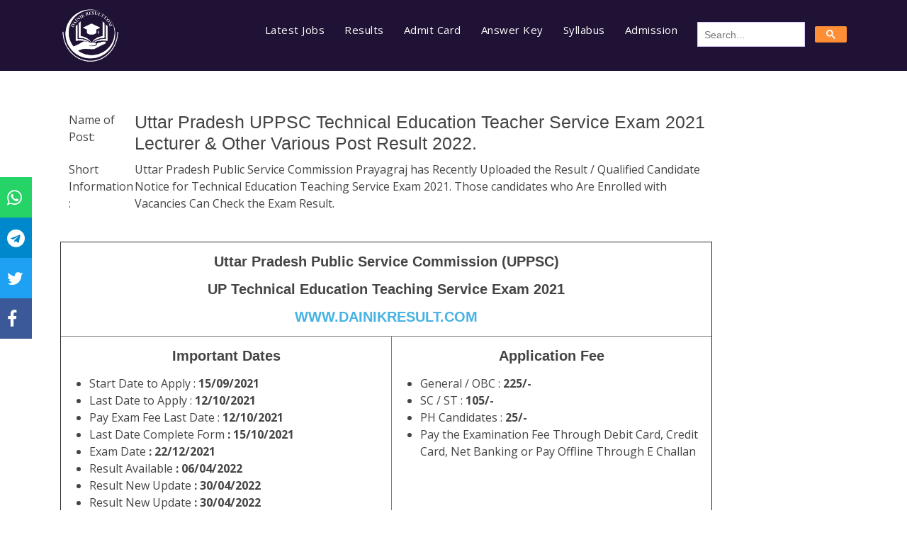

--- FILE ---
content_type: text/html; charset=UTF-8
request_url: https://dainikresult.com/Post/uppsc-technical-education-teaching-service-result-2022
body_size: 5267
content:
<!DOCTYPE html>
<html lang="en">

<head>
    <meta charset="utf-8">
    <meta content="width=device-width, initial-scale=1.0" name="viewport">

    <title>UPPSC Technical Education Services 2021 Result - Dainik Result</title>
    <meta content="Click to Result New Exam Date for Uttar Pradesh UP Technical Education Teaching Service Exam 2021 Online Form, Check Eligibility, Download Notification, Age Limit, Syllabus, UPPSC Online." name="description">
    <meta content="free job alerts, sari examination, latest govt jobs, vacancy job alert, all sarkari result, bihar govt job, central govt jobs, govt job 2022, new govt jobs, sarkari job bihar, govt job in mp, job, government job, patna job, up job, ssc, bank job, jaipur job, job listings, careers, retail jobs, job board, job search site, answer key, admit card, part time, uppsc, upsc, dainikresult, dainikresult.com" name="keywords">
    <meta property="og:image" content="https://dainikresult.com/assets/img/main_logo.jpeg" />
    
   
    
  
    
    <!-- Favicons -->
    <link href="https://dainikresult.com/assets/img/favicon.png" rel="icon">
    <link href="https://dainikresult.com/assets/img/favicon.png" rel="apple-touch-icon">

    <!-- Google Fonts -->
    <link href="https://fonts.googleapis.com/css?family=Open+Sans:300,300i,400,400i,600,600i,700,700i|Jost:300,300i,400,400i,500,500i,600,600i,700,700i|Poppins:300,300i,400,400i,500,500i,600,600i,700,700i" rel="stylesheet">

    <!-- Vendor CSS Files -->
    <link href="https://dainikresult.com/assets/vendor/bootstrap/css/bootstrap.min.css" rel="stylesheet">
    <link href="https://dainikresult.com/assets/icofont/icofont.min.css" rel="stylesheet">



    <!-- Template Main CSS File -->
    <link href="https://dainikresult.com/assets/css/style.css" rel="stylesheet">

    <script src="https://ajax.googleapis.com/ajax/libs/jquery/3.5.1/jquery.min.js"></script>
    <link rel='stylesheet' href='https://unpkg.com/font-awesome@4.7.0/css/font-awesome.min.css'>

    <!--<script async src="https://pagead2.googlesyndication.com/pagead/js/adsbygoogle.js?client=ca-pub-6412597030176033"-->
    <!-- crossorigin="anonymous"></script>-->
    
    <!--schema.org-->
   
        
        
                    
       
</head>

<body>


<!-- Header Section -->


<!--Google analytic code-->
     <!-- Global site tag (gtag.js) - Google Analytics -->
    <script async src="https://www.googletagmanager.com/gtag/js?id=UA-141753559-1"></script>
    <script>
      window.dataLayer = window.dataLayer || [];
      function gtag(){dataLayer.push(arguments);}
      gtag('js', new Date());
    
      gtag('config', 'UA-141753559-1');
    </script>



<header id="header" class="fixed-top ">
    <div class="container d-flex align-items-center">

        <div class="logo mr-auto">
            <a href="https://dainikresult.com">
                <img src="https://dainikresult.com/assets/img/logo White.png" id="official_logo" alt="Dainik Result Logo" aria-label="Dainik Result Logo">
            </a>
        </div>
        <!-- Uncomment below if you prefer to use an image logo -->
        <!-- <a href="index.html" class="logo mr-auto"><img src="assets/img/logo.png" alt="" class="img-fluid"></a>-->

        <nav class="nav-menu d-none d-lg-block" itemscope itemtype="https://schema.org/SiteNavigationElement">
            <ul>
                <li itemprop="url"><a href="https://dainikresult.com/Latest-Jobs" class="menu_item " >Latest Jobs</a></li>
                <li itemprop="url"><a href="https://dainikresult.com/Results" class="menu_item ">Results </a></li>
                <li itemprop="url"><a href="https://dainikresult.com/Admit-Cards" class="menu_item ">Admit Card</a></li>
                <li itemprop="url"><a href="https://dainikresult.com/Answer-Keys" class="menu_item ">Answer Key</a></li>
                <li itemprop="url"><a href="https://dainikresult.com/Syllabus" class="menu_item ">Syllabus</a></li>
                <li itemprop="url"><a href="https://dainikresult.com/Admission" class="menu_item ">Admission</a></li>
                

                <li itemprop="potentialAction" itemscope itemtype="https://schema.org/SearchAction">
                  <script async src="https://cse.google.com/cse.js?cx=11f7869475d9c456f"></script>
                  <div class="gcse-search" itemprop="query-input"></div>
                </li>

            </ul>
        </nav><!-- .nav-menu -->

        

    </div>
</header><!-- End Header -->

<style>
    .gsc-control-cse.gsc-control-cse-en{
        padding:0px;
        margin:0px;
        background:none;
        border:none;
    }
    input#gsc-i-id1{
        background:none !important;
    }
    table#gs_id50{
        min-width:150px
    }
    button.gsc-search-button.gsc-search-button-v2{
        scale: 1.5;
        background: var(--orange);
        width: 45px;
        padding: 5px !important;
        border: none;
    }
</style>
<script>
    $(document).ready(function() {
      setTimeout(function() {
        var searchBox = document.getElementById('gsc-i-id1');
        searchBox.placeholder = 'Search...';
      }, 1000);
    });

</script>
<!-- End Header -->

<style>
    .table-responsive{
        overflow-x: unset !important;
    }
</style>

<section class="top_jobs">
    <div class="container">
        <div class="row">
            
            <div class="col-lg-10 post-data">
                <div class="table-responsive">
                    <ins class="adsbygoogle"
                         style="display:block"
                         data-ad-client="ca-pub-6412597030176033"
                         data-ad-slot="2366869737"
                         data-ad-format="auto"
                         data-full-width-responsive="true"></ins>
                    <script>
                         (adsbygoogle = window.adsbygoogle || []).push({});
                    </script>
                    
                    <table align="center" style="width:100%">
	<tbody>
		<tr>
			<td>
			<div style="float:left">
			<table align="center" style="margin-left:10px">
				<tbody>
					<tr>
						<td style="vertical-align:top">Name of Post:</td>
						<td style="vertical-align:top">
						<h1>Uttar Pradesh UPPSC Technical Education Teacher Service Exam 2021 Lecturer &amp; Other Various Post Result 2022.</h1>
						</td>
					</tr>
					<tr>
						<td style="vertical-align:top">Short Information :</td>
						<td style="vertical-align:top">Uttar Pradesh Public Service Commission Prayagraj has Recently Uploaded the Result / Qualified Candidate Notice for Technical Education Teaching Service Exam 2021. Those candidates who Are Enrolled with Vacancies Can Check the Exam Result.</td>
					</tr>
				</tbody>
			</table>
			</div>
			</td>
		</tr>
	</tbody>
</table>

<p>&nbsp;</p>

<div id="container-5c221976f0c44e61614d4f650bd6d849">
<table border="1" cellpadding="0" cellspacing="0" style="width:100%">
	<tbody>
		<tr>
			<td colspan="18" style="vertical-align:top">
			<h2 style="text-align:center"><strong>Uttar Pradesh Public Service Commission (UPPSC)</strong></h2>

			<h2 style="text-align:center"><strong>UP Technical Education Teaching Service Exam 2021</strong></h2>

			<h2 style="text-align:center"><strong><a href="https://www.jobkhozo.com/" target="_blank" title="jobkhozo Official Website">WWW.DAINIKRESULT.COM</a></strong></h2>
			</td>
		</tr>
		<tr>
			<td colspan="7" style="vertical-align:top">
			<h2 style="text-align:center"><strong>Important Dates</strong></h2>

			<ul>
				<li>Start Date to Apply&nbsp;:&nbsp;<strong>15/09/2021</strong></li>
				<li>Last Date to&nbsp;Apply&nbsp;:&nbsp;<strong>12/10/2021</strong></li>
				<li>Pay Exam Fee Last Date :&nbsp;<strong>12/10/2021</strong></li>
				<li>Last Date Complete Form&nbsp;<strong>: 15/10/2021</strong></li>
				<li>Exam Date&nbsp;<strong>: 22/12/2021</strong></li>
				<li>Result Available&nbsp;<strong>: 06/04/2022</strong></li>
				<li>Result New Update&nbsp;<strong>: 30/04/2022</strong></li>
				<li>Result New Update&nbsp;<strong>: 30/04/2022</strong></li>
				<li>Lecturer Civil Result Available&nbsp;<strong>: 05/05/2022</strong></li>
				<li>Lecturer Mechanical Result Available&nbsp;<strong>: 27/05/2022</strong></li>
				<li>Chemcial, Dairy, Auto &amp; Librarian Exam Date&nbsp;<strong>: 13/08/2023</strong></li>
				<li>Admit Card Available<strong>: 28/07/2023</strong></li>
				<li>Result New Update&nbsp;<strong>: 15/09/2023</strong></li>
			</ul>
			</td>
			<td colspan="11" style="vertical-align:top">
			<h2 style="text-align:center"><strong>Application Fee</strong></h2>

			<ul>
				<li>General / OBC : <strong>225/-</strong></li>
				<li>SC / ST : <strong>105/-</strong></li>
				<li>PH Candidates : <strong>25/-</strong></li>
				<li>Pay the Examination Fee Through Debit Card, Credit Card, Net Banking or Pay Offline Through E Challan<strong> </strong></li>
			</ul>
			</td>
		</tr>
		<tr>
			<td colspan="18" style="vertical-align:top">
			<h2 style="text-align:center"><strong>Age Limit as on 01/07/2021</strong></h2>

			<ul>
				<li>For Principal Post : <strong>35-50 Years.</strong></li>
				<li>Other Post : <strong>21-40 Years.</strong></li>
				<li>Age Relaxation Extra as per UPPSC Recruitment Rules.</li>
			</ul>
			</td>
		</tr>
		<tr>
			<td colspan="18" style="vertical-align:top">
			<h2 style="text-align:center"><strong>Vacancy Details Total : 1370 Post</strong></h2>
			</td>
		</tr>
		<tr>
			<td style="vertical-align:top">
			<p style="text-align:center"><strong>Department Name</strong></p>
			</td>
			<td colspan="4" style="vertical-align:top">
			<p style="text-align:center"><strong>Post Name</strong></p>
			</td>
			<td colspan="6" style="vertical-align:top">
			<p style="text-align:center"><strong>Total Post</strong></p>
			</td>
			<td colspan="7" style="vertical-align:top">
			<p style="text-align:center"><strong>Eligibility</strong></p>
			</td>
		</tr>
		<tr>
			<td rowspan="5" style="vertical-align:top">
			<p style="text-align:center">Technical Education Department Uttar Pradesh</p>
			</td>
			<td colspan="4" style="vertical-align:top">
			<p style="text-align:center">Principal</p>
			</td>
			<td colspan="6" style="vertical-align:top">
			<p style="text-align:center">13</p>
			</td>
			<td colspan="7" style="vertical-align:top">
			<ul>
				<li>Ph.D. and First Class at either Bachelors or Masters level with 16 Year Experience.</li>
				<li>More Details Read the Notification.</li>
			</ul>
			</td>
		</tr>
		<tr>
			<td colspan="4" style="vertical-align:top">
			<p style="text-align:center">Lecturer Engineering Subject</p>
			</td>
			<td colspan="6" style="vertical-align:top">
			<p style="text-align:center">1039</p>
			</td>
			<td colspan="7" style="vertical-align:top">
			<ul>
				<li>BE / B.Tech Engineering Degree in Related Subject.</li>
			</ul>
			</td>
		</tr>
		<tr>
			<td colspan="4" style="vertical-align:top">
			<p style="text-align:center">Lecturer Non Engineering Subject</p>
			</td>
			<td colspan="6" style="vertical-align:top">
			<p style="text-align:center">215</p>
			</td>
			<td colspan="7" style="vertical-align:top">
			<ul>
				<li>Master Degree in Related Subject with UGC NET Exam Qualified.</li>
			</ul>
			</td>
		</tr>
		<tr>
			<td colspan="4" style="vertical-align:top">
			<p style="text-align:center">Workshop Superintendent</p>
			</td>
			<td colspan="6" style="vertical-align:top">
			<p style="text-align:center">16</p>
			</td>
			<td colspan="7" style="vertical-align:top">
			<ul>
				<li>Bachelor / Master Degree in Mechanical Engineering with First Division Marks.</li>
			</ul>
			</td>
		</tr>
		<tr>
			<td colspan="4" style="vertical-align:top">
			<p style="text-align:center">Librarian</p>
			</td>
			<td colspan="6" style="vertical-align:top">
			<p style="text-align:center">87</p>
			</td>
			<td colspan="7" style="vertical-align:top">
			<ul>
				<li>Masters Degree in Library Science with First Division Marks &amp; Qualified National Level Test Exam.</li>
				<li>More Details Read Notification.</li>
			</ul>
			</td>
		</tr>
		<tr>
			<td colspan="18" style="vertical-align:top">
			<h2 style="text-align:center"><strong>UPPSC Lecturer Non Engineering Subject Vacancy Details</strong></h2>
			</td>
		</tr>
		<tr>
			<td colspan="2" style="vertical-align:top">
			<p style="text-align:center"><strong>Post Name</strong></p>
			</td>
			<td colspan="2" style="vertical-align:top">
			<p style="text-align:center"><strong>General</strong></p>
			</td>
			<td colspan="6" style="vertical-align:top">
			<p style="text-align:center"><strong>EWS</strong></p>
			</td>
			<td colspan="2" style="vertical-align:top">
			<p style="text-align:center"><strong>OBC</strong></p>
			</td>
			<td colspan="2" style="vertical-align:top">
			<p style="text-align:center"><strong>SC</strong></p>
			</td>
			<td colspan="3" style="vertical-align:top">
			<p style="text-align:center"><strong>ST</strong></p>
			</td>
			<td style="vertical-align:top">
			<p style="text-align:center"><strong>Total</strong></p>
			</td>
		</tr>
		<tr>
			<td colspan="2" style="vertical-align:top">
			<p style="text-align:center">Lecturer Physics</p>
			</td>
			<td colspan="2" style="vertical-align:top">
			<p style="text-align:center">20</p>
			</td>
			<td colspan="6" style="vertical-align:top">
			<p style="text-align:center">08</p>
			</td>
			<td colspan="2" style="vertical-align:top">
			<p style="text-align:center">15</p>
			</td>
			<td colspan="2" style="vertical-align:top">
			<p style="text-align:center">12</p>
			</td>
			<td colspan="3" style="vertical-align:top">
			<p style="text-align:center">02</p>
			</td>
			<td style="vertical-align:top">
			<p style="text-align:center">57</p>
			</td>
		</tr>
		<tr>
			<td colspan="2" style="vertical-align:top">
			<p style="text-align:center">Lecturer Chemistry</p>
			</td>
			<td colspan="2" style="vertical-align:top">
			<p style="text-align:center">15</p>
			</td>
			<td colspan="6" style="vertical-align:top">
			<p style="text-align:center">08</p>
			</td>
			<td colspan="2" style="vertical-align:top">
			<p style="text-align:center">11</p>
			</td>
			<td colspan="2" style="vertical-align:top">
			<p style="text-align:center">12</p>
			</td>
			<td colspan="3" style="vertical-align:top">
			<p style="text-align:center">02</p>
			</td>
			<td style="vertical-align:top">
			<p style="text-align:center">48</p>
			</td>
		</tr>
		<tr>
			<td colspan="2" style="vertical-align:top">
			<p style="text-align:center">Lecturer English</p>
			</td>
			<td colspan="2" style="vertical-align:top">
			<p style="text-align:center">18</p>
			</td>
			<td colspan="6" style="vertical-align:top">
			<p style="text-align:center">07</p>
			</td>
			<td colspan="2" style="vertical-align:top">
			<p style="text-align:center">14</p>
			</td>
			<td colspan="2" style="vertical-align:top">
			<p style="text-align:center">10</p>
			</td>
			<td colspan="3" style="vertical-align:top">
			<p style="text-align:center">01</p>
			</td>
			<td style="vertical-align:top">
			<p style="text-align:center">50</p>
			</td>
		</tr>
		<tr>
			<td colspan="2" style="vertical-align:top">
			<p style="text-align:center">Lecturer Mathematics</p>
			</td>
			<td colspan="2" style="vertical-align:top">
			<p style="text-align:center">20</p>
			</td>
			<td colspan="6" style="vertical-align:top">
			<p style="text-align:center">08</p>
			</td>
			<td colspan="2" style="vertical-align:top">
			<p style="text-align:center">17</p>
			</td>
			<td colspan="2" style="vertical-align:top">
			<p style="text-align:center">13</p>
			</td>
			<td colspan="3" style="vertical-align:top">
			<p style="text-align:center">02</p>
			</td>
			<td style="vertical-align:top">
			<p style="text-align:center">60</p>
			</td>
		</tr>
		<tr>
			<td colspan="2" style="vertical-align:top">
			<p style="text-align:center">Librarian</p>
			</td>
			<td colspan="2" style="vertical-align:top">
			<p style="text-align:center">34</p>
			</td>
			<td colspan="6" style="vertical-align:top">
			<p style="text-align:center">08</p>
			</td>
			<td colspan="2" style="vertical-align:top">
			<p style="text-align:center">24</p>
			</td>
			<td colspan="2" style="vertical-align:top">
			<p style="text-align:center">19</p>
			</td>
			<td colspan="3" style="vertical-align:top">
			<p style="text-align:center">02</p>
			</td>
			<td style="vertical-align:top">
			<p style="text-align:center">87</p>
			</td>
		</tr>
		<tr>
			<td colspan="18" style="vertical-align:top">
			<h2 style="text-align:center"><strong>UPPSC Lecturer Engineering Subject Vacancy Details</strong></h2>
			</td>
		</tr>
		<tr>
			<td colspan="2" style="vertical-align:top">
			<p style="text-align:center">Post Name</p>
			</td>
			<td style="vertical-align:top">
			<p style="text-align:center">General</p>
			</td>
			<td colspan="6" style="vertical-align:top">
			<p style="text-align:center">OBC</p>
			</td>
			<td colspan="4" style="vertical-align:top">
			<p style="text-align:center">EWS</p>
			</td>
			<td colspan="2" style="vertical-align:top">
			<p style="text-align:center">SC</p>
			</td>
			<td style="vertical-align:top">
			<p style="text-align:center">ST</p>
			</td>
			<td colspan="2" style="vertical-align:top">
			<p style="text-align:center">Total</p>
			</td>
		</tr>
		<tr>
			<td colspan="2" style="vertical-align:top">
			<p style="text-align:center">Principal</p>
			</td>
			<td style="vertical-align:top">
			<p style="text-align:center">05</p>
			</td>
			<td colspan="6" style="vertical-align:top">
			<p style="text-align:center">04</p>
			</td>
			<td colspan="4" style="vertical-align:top">
			<p style="text-align:center">01</p>
			</td>
			<td colspan="2" style="vertical-align:top">
			<p style="text-align:center">03</p>
			</td>
			<td style="vertical-align:top">
			<p style="text-align:center">0</p>
			</td>
			<td colspan="2" style="vertical-align:top">
			<p style="text-align:center">13</p>
			</td>
		</tr>
		<tr>
			<td colspan="2" style="vertical-align:top">
			<p style="text-align:center">Lecturer Mechanical Engineering</p>
			</td>
			<td style="vertical-align:top">
			<p style="text-align:center">93</p>
			</td>
			<td colspan="6" style="vertical-align:top">
			<p style="text-align:center">63</p>
			</td>
			<td colspan="4" style="vertical-align:top">
			<p style="text-align:center">26</p>
			</td>
			<td colspan="2" style="vertical-align:top">
			<p style="text-align:center">51</p>
			</td>
			<td style="vertical-align:top">
			<p style="text-align:center">05</p>
			</td>
			<td colspan="2" style="vertical-align:top">
			<p style="text-align:center">238</p>
			</td>
		</tr>
		<tr>
			<td colspan="2" style="vertical-align:top">
			<p style="text-align:center">Lecturer Electrical Engineering</p>
			</td>
			<td style="vertical-align:top">
			<p style="text-align:center">81</p>
			</td>
			<td colspan="6" style="vertical-align:top">
			<p style="text-align:center">55</p>
			</td>
			<td colspan="4" style="vertical-align:top">
			<p style="text-align:center">32</p>
			</td>
			<td colspan="2" style="vertical-align:top">
			<p style="text-align:center">40</p>
			</td>
			<td style="vertical-align:top">
			<p style="text-align:center">05</p>
			</td>
			<td colspan="2" style="vertical-align:top">
			<p style="text-align:center">213</p>
			</td>
		</tr>
		<tr>
			<td colspan="2" style="vertical-align:top">
			<p style="text-align:center">Lecturer Civil Engineering</p>
			</td>
			<td style="vertical-align:top">
			<p style="text-align:center">43</p>
			</td>
			<td colspan="6" style="vertical-align:top">
			<p style="text-align:center">36</p>
			</td>
			<td colspan="4" style="vertical-align:top">
			<p style="text-align:center">14</p>
			</td>
			<td colspan="2" style="vertical-align:top">
			<p style="text-align:center">29</p>
			</td>
			<td style="vertical-align:top">
			<p style="text-align:center">03</p>
			</td>
			<td colspan="2" style="vertical-align:top">
			<p style="text-align:center">125</p>
			</td>
		</tr>
		<tr>
			<td colspan="2" style="vertical-align:top">
			<p style="text-align:center">Lecturer Electronics Engineering</p>
			</td>
			<td style="vertical-align:top">
			<p style="text-align:center">57</p>
			</td>
			<td colspan="6" style="vertical-align:top">
			<p style="text-align:center">36</p>
			</td>
			<td colspan="4" style="vertical-align:top">
			<p style="text-align:center">17</p>
			</td>
			<td colspan="2" style="vertical-align:top">
			<p style="text-align:center">34</p>
			</td>
			<td style="vertical-align:top">
			<p style="text-align:center">01</p>
			</td>
			<td colspan="2" style="vertical-align:top">
			<p style="text-align:center">145</p>
			</td>
		</tr>
		<tr>
			<td colspan="2" style="vertical-align:top">
			<p style="text-align:center">Lecturer Chemical Engineering</p>
			</td>
			<td style="vertical-align:top">
			<p style="text-align:center">13</p>
			</td>
			<td colspan="6" style="vertical-align:top">
			<p style="text-align:center">11</p>
			</td>
			<td colspan="4" style="vertical-align:top">
			<p style="text-align:center">11</p>
			</td>
			<td colspan="2" style="vertical-align:top">
			<p style="text-align:center">11</p>
			</td>
			<td style="vertical-align:top">
			<p style="text-align:center">01</p>
			</td>
			<td colspan="2" style="vertical-align:top">
			<p style="text-align:center">47</p>
			</td>
		</tr>
		<tr>
			<td colspan="2" style="vertical-align:top">
			<p style="text-align:center">Lecturer Computer</p>
			</td>
			<td style="vertical-align:top">
			<p style="text-align:center">47</p>
			</td>
			<td colspan="6" style="vertical-align:top">
			<p style="text-align:center">33</p>
			</td>
			<td colspan="4" style="vertical-align:top">
			<p style="text-align:center">22</p>
			</td>
			<td colspan="2" style="vertical-align:top">
			<p style="text-align:center">27</p>
			</td>
			<td style="vertical-align:top">
			<p style="text-align:center">03</p>
			</td>
			<td colspan="2" style="vertical-align:top">
			<p style="text-align:center">132</p>
			</td>
		</tr>
		<tr>
			<td colspan="2" style="vertical-align:top">
			<p style="text-align:center">Lecturer Paint Technology</p>
			</td>
			<td style="vertical-align:top">
			<p style="text-align:center">05</p>
			</td>
			<td colspan="6" style="vertical-align:top">
			<p style="text-align:center">02</p>
			</td>
			<td colspan="4" style="vertical-align:top">
			<p style="text-align:center">02</p>
			</td>
			<td colspan="2" style="vertical-align:top">
			<p style="text-align:center">02</p>
			</td>
			<td style="vertical-align:top">
			<p style="text-align:center">0</p>
			</td>
			<td colspan="2" style="vertical-align:top">
			<p style="text-align:center">11</p>
			</td>
		</tr>
		<tr>
			<td colspan="2" style="vertical-align:top">
			<p style="text-align:center">Lecturer Textile Technology</p>
			</td>
			<td style="vertical-align:top">
			<p style="text-align:center">16</p>
			</td>
			<td colspan="6" style="vertical-align:top">
			<p style="text-align:center">08</p>
			</td>
			<td colspan="4" style="vertical-align:top">
			<p style="text-align:center">03</p>
			</td>
			<td colspan="2" style="vertical-align:top">
			<p style="text-align:center">08</p>
			</td>
			<td style="vertical-align:top">
			<p style="text-align:center">01</p>
			</td>
			<td colspan="2" style="vertical-align:top">
			<p style="text-align:center">36</p>
			</td>
		</tr>
		<tr>
			<td colspan="2" style="vertical-align:top">
			<p style="text-align:center">Lecturer Textile Design</p>
			</td>
			<td style="vertical-align:top">
			<p style="text-align:center">02</p>
			</td>
			<td colspan="6" style="vertical-align:top">
			<p style="text-align:center">01</p>
			</td>
			<td colspan="4" style="vertical-align:top">
			<p style="text-align:center">0</p>
			</td>
			<td colspan="2" style="vertical-align:top">
			<p style="text-align:center">02</p>
			</td>
			<td style="vertical-align:top">
			<p style="text-align:center">0</p>
			</td>
			<td colspan="2" style="vertical-align:top">
			<p style="text-align:center">05</p>
			</td>
		</tr>
		<tr>
			<td colspan="2" style="vertical-align:top">
			<p style="text-align:center">Lecturer Textile Design Printing</p>
			</td>
			<td style="vertical-align:top">
			<p style="text-align:center">05</p>
			</td>
			<td colspan="6" style="vertical-align:top">
			<p style="text-align:center">02</p>
			</td>
			<td colspan="4" style="vertical-align:top">
			<p style="text-align:center">0</p>
			</td>
			<td colspan="2" style="vertical-align:top">
			<p style="text-align:center">01</p>
			</td>
			<td style="vertical-align:top">
			<p style="text-align:center">0</p>
			</td>
			<td colspan="2" style="vertical-align:top">
			<p style="text-align:center">08</p>
			</td>
		</tr>
		<tr>
			<td colspan="2" style="vertical-align:top">
			<p style="text-align:center">Lecturer Carpet Technology</p>
			</td>
			<td style="vertical-align:top">
			<p style="text-align:center">06</p>
			</td>
			<td colspan="6" style="vertical-align:top">
			<p style="text-align:center">03</p>
			</td>
			<td colspan="4" style="vertical-align:top">
			<p style="text-align:center">01</p>
			</td>
			<td colspan="2" style="vertical-align:top">
			<p style="text-align:center">02</p>
			</td>
			<td style="vertical-align:top">
			<p style="text-align:center">0</p>
			</td>
			<td colspan="2" style="vertical-align:top">
			<p style="text-align:center">12</p>
			</td>
		</tr>
		<tr>
			<td colspan="2" style="vertical-align:top">
			<p style="text-align:center">Lecturer Leather Technology</p>
			</td>
			<td style="vertical-align:top">
			<p style="text-align:center">04</p>
			</td>
			<td colspan="6" style="vertical-align:top">
			<p style="text-align:center">01</p>
			</td>
			<td colspan="4" style="vertical-align:top">
			<p style="text-align:center">0</p>
			</td>
			<td colspan="2" style="vertical-align:top">
			<p style="text-align:center">01</p>
			</td>
			<td style="vertical-align:top">
			<p style="text-align:center">0</p>
			</td>
			<td colspan="2" style="vertical-align:top">
			<p style="text-align:center">06</p>
			</td>
		</tr>
		<tr>
			<td colspan="2" style="vertical-align:top">
			<p style="text-align:center">Lecturer Plastic Mold Technology</p>
			</td>
			<td style="vertical-align:top">
			<p style="text-align:center">01</p>
			</td>
			<td colspan="6" style="vertical-align:top">
			<p style="text-align:center">0</p>
			</td>
			<td colspan="4" style="vertical-align:top">
			<p style="text-align:center">01</p>
			</td>
			<td colspan="2" style="vertical-align:top">
			<p style="text-align:center">0</p>
			</td>
			<td style="vertical-align:top">
			<p style="text-align:center">0</p>
			</td>
			<td colspan="2" style="vertical-align:top">
			<p style="text-align:center">02</p>
			</td>
		</tr>
		<tr>
			<td colspan="2" style="vertical-align:top">
			<p style="text-align:center">Lecturer Electrical Engineering (With Industrial and Control Specification)</p>
			</td>
			<td style="vertical-align:top">
			<p style="text-align:center">01</p>
			</td>
			<td colspan="6" style="vertical-align:top">
			<p style="text-align:center">0</p>
			</td>
			<td colspan="4" style="vertical-align:top">
			<p style="text-align:center">0</p>
			</td>
			<td colspan="2" style="vertical-align:top">
			<p style="text-align:center">0</p>
			</td>
			<td style="vertical-align:top">
			<p style="text-align:center">0</p>
			</td>
			<td colspan="2" style="vertical-align:top">
			<p style="text-align:center">01</p>
			</td>
		</tr>
		<tr>
			<td colspan="2" style="vertical-align:top">
			<p style="text-align:center">Lecturer Dairy Engineering</p>
			</td>
			<td style="vertical-align:top">
			<p style="text-align:center">05</p>
			</td>
			<td colspan="6" style="vertical-align:top">
			<p style="text-align:center">01</p>
			</td>
			<td colspan="4" style="vertical-align:top">
			<p style="text-align:center">0</p>
			</td>
			<td colspan="2" style="vertical-align:top">
			<p style="text-align:center">01</p>
			</td>
			<td style="vertical-align:top">
			<p style="text-align:center">0</p>
			</td>
			<td colspan="2" style="vertical-align:top">
			<p style="text-align:center">07</p>
			</td>
		</tr>
		<tr>
			<td colspan="2" style="vertical-align:top">
			<p style="text-align:center">Lecturer Architecture</p>
			</td>
			<td style="vertical-align:top">
			<p style="text-align:center">01</p>
			</td>
			<td colspan="6" style="vertical-align:top">
			<p style="text-align:center">0</p>
			</td>
			<td colspan="4" style="vertical-align:top">
			<p style="text-align:center">0</p>
			</td>
			<td colspan="2" style="vertical-align:top">
			<p style="text-align:center">0</p>
			</td>
			<td style="vertical-align:top">
			<p style="text-align:center">0</p>
			</td>
			<td colspan="2" style="vertical-align:top">
			<p style="text-align:center">01</p>
			</td>
		</tr>
		<tr>
			<td colspan="2" style="vertical-align:top">
			<p style="text-align:center">Lecturer Auto Engineering</p>
			</td>
			<td style="vertical-align:top">
			<p style="text-align:center">04</p>
			</td>
			<td colspan="6" style="vertical-align:top">
			<p style="text-align:center">0</p>
			</td>
			<td colspan="4" style="vertical-align:top">
			<p style="text-align:center">0</p>
			</td>
			<td colspan="2" style="vertical-align:top">
			<p style="text-align:center">01</p>
			</td>
			<td style="vertical-align:top">
			<p style="text-align:center">0</p>
			</td>
			<td colspan="2" style="vertical-align:top">
			<p style="text-align:center">05</p>
			</td>
		</tr>
		<tr>
			<td colspan="2" style="vertical-align:top">
			<p style="text-align:center">Lecturer Textile Chemistry</p>
			</td>
			<td style="vertical-align:top">
			<p style="text-align:center">02</p>
			</td>
			<td colspan="6" style="vertical-align:top">
			<p style="text-align:center">0</p>
			</td>
			<td colspan="4" style="vertical-align:top">
			<p style="text-align:center">0</p>
			</td>
			<td colspan="2" style="vertical-align:top">
			<p style="text-align:center">01</p>
			</td>
			<td style="vertical-align:top">
			<p style="text-align:center">0</p>
			</td>
			<td colspan="2" style="vertical-align:top">
			<p style="text-align:center">03</p>
			</td>
		</tr>
		<tr>
			<td colspan="2" style="vertical-align:top">
			<p style="text-align:center">Lecturer Textile Engineering</p>
			</td>
			<td style="vertical-align:top">
			<p style="text-align:center">04</p>
			</td>
			<td colspan="6" style="vertical-align:top">
			<p style="text-align:center">01</p>
			</td>
			<td colspan="4" style="vertical-align:top">
			<p style="text-align:center">0</p>
			</td>
			<td colspan="2" style="vertical-align:top">
			<p style="text-align:center">01</p>
			</td>
			<td style="vertical-align:top">
			<p style="text-align:center">0</p>
			</td>
			<td colspan="2" style="vertical-align:top">
			<p style="text-align:center">06</p>
			</td>
		</tr>
		<tr>
			<td colspan="2" style="vertical-align:top">
			<p style="text-align:center">Lecturer Pharmacy</p>
			</td>
			<td style="vertical-align:top">
			<p style="text-align:center">11</p>
			</td>
			<td colspan="6" style="vertical-align:top">
			<p style="text-align:center">06</p>
			</td>
			<td colspan="4" style="vertical-align:top">
			<p style="text-align:center">02</p>
			</td>
			<td colspan="2" style="vertical-align:top">
			<p style="text-align:center">06</p>
			</td>
			<td style="vertical-align:top">
			<p style="text-align:center">0</p>
			</td>
			<td colspan="2" style="vertical-align:top">
			<p style="text-align:center">25</p>
			</td>
		</tr>
		<tr>
			<td colspan="2" style="vertical-align:top">
			<p style="text-align:center">Lecturer Instrumentation And Control</p>
			</td>
			<td style="vertical-align:top">
			<p style="text-align:center">02</p>
			</td>
			<td colspan="6" style="vertical-align:top">
			<p style="text-align:center">01</p>
			</td>
			<td colspan="4" style="vertical-align:top">
			<p style="text-align:center">01</p>
			</td>
			<td colspan="2" style="vertical-align:top">
			<p style="text-align:center">01</p>
			</td>
			<td style="vertical-align:top">
			<p style="text-align:center">0</p>
			</td>
			<td colspan="2" style="vertical-align:top">
			<p style="text-align:center">05</p>
			</td>
		</tr>
		<tr>
			<td colspan="2" style="vertical-align:top">
			<p style="text-align:center">Lecturer Interior Design And Decoration</p>
			</td>
			<td style="vertical-align:top">
			<p style="text-align:center">01</p>
			</td>
			<td colspan="6" style="vertical-align:top">
			<p style="text-align:center">01</p>
			</td>
			<td colspan="4" style="vertical-align:top">
			<p style="text-align:center">0</p>
			</td>
			<td colspan="2" style="vertical-align:top">
			<p style="text-align:center">01</p>
			</td>
			<td style="vertical-align:top">
			<p style="text-align:center">0</p>
			</td>
			<td colspan="2" style="vertical-align:top">
			<p style="text-align:center">03</p>
			</td>
		</tr>
		<tr>
			<td colspan="2" style="vertical-align:top">
			<p style="text-align:center">Lecturer Footwear Technology</p>
			</td>
			<td style="vertical-align:top">
			<p style="text-align:center">02</p>
			</td>
			<td colspan="6" style="vertical-align:top">
			<p style="text-align:center">0</p>
			</td>
			<td colspan="4" style="vertical-align:top">
			<p style="text-align:center">0</p>
			</td>
			<td colspan="2" style="vertical-align:top">
			<p style="text-align:center">0</p>
			</td>
			<td style="vertical-align:top">
			<p style="text-align:center">0</p>
			</td>
			<td colspan="2" style="vertical-align:top">
			<p style="text-align:center">02</p>
			</td>
		</tr>
		<tr>
			<td colspan="2" style="vertical-align:top">
			<p style="text-align:center">Lecturer Chemical Rubber And Plastic</p>
			</td>
			<td style="vertical-align:top">
			<p style="text-align:center">01</p>
			</td>
			<td colspan="6" style="vertical-align:top">
			<p style="text-align:center">0</p>
			</td>
			<td colspan="4" style="vertical-align:top">
			<p style="text-align:center">0</p>
			</td>
			<td colspan="2" style="vertical-align:top">
			<p style="text-align:center">0</p>
			</td>
			<td style="vertical-align:top">
			<p style="text-align:center">0</p>
			</td>
			<td colspan="2" style="vertical-align:top">
			<p style="text-align:center">01</p>
			</td>
		</tr>
		<tr>
			<td colspan="2" style="vertical-align:top">
			<p style="text-align:center">Workshop Superintendent</p>
			</td>
			<td style="vertical-align:top">
			<p style="text-align:center">04</p>
			</td>
			<td colspan="6" style="vertical-align:top">
			<p style="text-align:center">06</p>
			</td>
			<td colspan="4" style="vertical-align:top">
			<p style="text-align:center">03</p>
			</td>
			<td colspan="2" style="vertical-align:top">
			<p style="text-align:center">03</p>
			</td>
			<td style="vertical-align:top">
			<p style="text-align:center">0</p>
			</td>
			<td colspan="2" style="vertical-align:top">
			<p style="text-align:center">16</p>
			</td>
		</tr>
		<tr>
			<td colspan="18" style="vertical-align:top">
			<h2 style="text-align:center"><strong>Enrolled Candidate Can Check Exam Notice.</strong><strong> </strong></h2>
			</td>
		</tr>
		<tr>
			<td colspan="18" style="vertical-align:top">
			<h2 style="text-align:center"><strong>How to Fill UPPSC Form</strong></h2>

			<ul>
				<li>All Interested Candidates can Apply Online form <strong>15/09/2021 to 12/10/2021.</strong></li>
				<li>Candidate Read the Notification Before Apply the Recruitment Application Form in Uttar Pradesh UPPSC Latest Govt. 1370 Various Post Recruitment 2021.</li>
				<li>Please check and collect all the documents - Handwriting, Eligibility, ID Proof, Address Details, Basic Details..</li>
				<li>Kindly Ready Scan Document Related to Recruitment Form &ndash; &nbsp;Signature, Photo, ID, Thumb, Proof, Etc.</li>
				<li>Before Submit the Application Form Check the Preview and All Column Carefully.</li>
				<li>If the candidate needs to pay the application fee has to be submitted. If you do not have the required application fee then your form is not complete.</li>
				<li>Take A Print Out of the&nbsp;Submitted Final Form.</li>
			</ul>
			</td>
		</tr>
		<tr>
			<td colspan="18" style="vertical-align:top">
			<h2 style="text-align:center"><strong>Important Links</strong></h2>
			</td>
		</tr>
		<tr>
			<td colspan="6" style="vertical-align:top">
			<h2 style="text-align:center"><strong>Download Result</strong></h2>
			</td>
			<td colspan="12" style="vertical-align:top">
			<h2 style="text-align:center"><strong><a href="https://uppsc.up.nic.in/Open_PDF_DB.aspx?I4PnQ0tBagnjkwBgn49V9ZV5Mjb7m4MT" target="_blank" title="Result for UPPSC Technical Education Teacher Service Exam 2021">Click Here</a></strong></h2>
			</td>
		</tr>
		<tr>
			<td colspan="6" style="vertical-align:top">
			<h2 style="text-align:center"><strong>Download Admit Card</strong></h2>
			</td>
			<td colspan="12" style="vertical-align:top">
			<h2 style="text-align:center"><strong><a href="https://uppsc.up.nic.in/CandidatePages/AdmitCard/AdmitCard.aspx" target="_blank" title="Admit Card for UPPSC Technical Education Teacher Service Exam 2021">Click Here</a></strong></h2>
			</td>
		</tr>
		<tr>
			<td colspan="6" style="vertical-align:top">
			<h2 style="text-align:center"><strong>Download Exam Notice</strong></h2>
			</td>
			<td colspan="12" style="vertical-align:top">
			<h2 style="text-align:center"><strong><a href="https://uppsc.up.nic.in/Open_PDF_DB.aspx?I4PnQ0tBagneVWcQEBiUxFAio0oJJtE1" target="_blank" title="Admit Card for UPPSC Technical Education Teacher Service Exam 2021">Click Here</a></strong></h2>
			</td>
		</tr>
		<tr>
			<td colspan="6" style="vertical-align:top">
			<h2 style="text-align:center"><strong>Download Lecturer Mechanical Engineering Result</strong></h2>
			</td>
			<td colspan="12" style="vertical-align:top">
			<h2 style="text-align:center"><strong><a href="https://uppsc.up.nic.in/View_Notices.aspx?ID=news&amp;N=2204" target="_blank" title="Result for UPPSC Technical Education Teacher Service Exam 2021">Click Here</a></strong></h2>
			</td>
		</tr>
		<tr>
			<td colspan="6" style="vertical-align:top">
			<h2 style="text-align:center"><strong>Download Lecturer Civil Engineering Final Result</strong></h2>
			</td>
			<td colspan="12" style="vertical-align:top">
			<h2 style="text-align:center"><strong><a href="https://uppsc.up.nic.in/View_Notices.aspx?ID=news&amp;N=2177" target="_blank" title="Result for UPPSC Technical Education Teacher Service Exam 2021">Click Here</a></strong></h2>
			</td>
		</tr>
		<tr>
			<td colspan="6" style="vertical-align:top">
			<h2 style="text-align:center"><strong>Download Result Dt 30/04/2022</strong></h2>
			</td>
			<td colspan="12" style="vertical-align:top">
			<h2 style="text-align:center"><strong><a href="https://uppsc.up.nic.in/View_Notices.aspx?ID=news&amp;N=2174" target="_blank" title="Result for UPPSC Technical Education Teacher Service Exam 2021">Click Here</a></strong></h2>
			</td>
		</tr>
		<tr>
			<td colspan="6" style="vertical-align:top">
			<h2 style="text-align:center"><strong>Download Lecturer English Final Result </strong></h2>
			</td>
			<td colspan="12" style="vertical-align:top">
			<h2 style="text-align:center"><strong><a href="https://uppsc.up.nic.in/View_Notices.aspx?ID=news&amp;N=2175" target="_blank" title="Result for UPPSC Technical Education Teacher Service Exam 2021">Click Here</a></strong></h2>
			</td>
		</tr>
		<tr>
			<td colspan="6" style="vertical-align:top">
			<h2 style="text-align:center"><strong>Download Result Dt 30/04/2022</strong></h2>
			</td>
			<td colspan="12" style="vertical-align:top">
			<h2 style="text-align:center"><strong><a href="https://uppsc.up.nic.in/View_Notices.aspx?ID=news&amp;N=2174" target="_blank" title="Result for UPPSC Technical Education Teacher Service Exam 2021">Click Here</a></strong></h2>
			</td>
		</tr>
		<tr>
			<td colspan="6" style="vertical-align:top">
			<h2 style="text-align:center"><strong>Download Result</strong></h2>
			</td>
			<td colspan="12" style="vertical-align:top">
			<h2 style="text-align:center"><strong><a href="https://uppsc.up.nic.in/View_Notices.aspx?ID=news&amp;N=2148" target="_blank" title="Result for UPPSC Technical Education Teacher Service Exam 2021">Click Here</a></strong></h2>
			</td>
		</tr>
		<tr>
			<td colspan="6" style="vertical-align:top">
			<h2 style="text-align:center"><strong>Download New Exam Notice</strong></h2>
			</td>
			<td colspan="12" style="vertical-align:top">
			<h2 style="text-align:center"><strong><a href="https://uppsc.up.nic.in/View_Notices.aspx?ID=news&amp;N=2032" target="_blank" title="Exam Notice UPPSC Technical Education Teacher Service Exam 2021">Click Here</a></strong></h2>
			</td>
		</tr>
		<tr>
			<td colspan="6" style="vertical-align:top">
			<h2 style="text-align:center"><strong>Apply Online</strong></h2>
			</td>
			<td colspan="12" style="vertical-align:top">
			<h2 style="text-align:center"><strong><a href="https://bit.ly/2VMuSeq" target="_blank" title="Apply Online UPPSC Technical Education Teacher Service Exam 2021">Click Here</a></strong></h2>
			</td>
		</tr>
		<tr>
			<td colspan="6" style="vertical-align:top">
			<h2 style="text-align:center"><strong>Pay Exam Fee</strong></h2>
			</td>
			<td colspan="12" style="vertical-align:top">
			<h2 style="text-align:center"><strong><a href="https://bit.ly/3zedQmQ" target="_blank" title="UPPSC Pay Exam Fee ">Click Here</a></strong></h2>
			</td>
		</tr>
		<tr>
			<td colspan="6" style="vertical-align:top">
			<h2 style="text-align:center"><strong>Submit Final Form </strong></h2>
			</td>
			<td colspan="12" style="vertical-align:top">
			<h2 style="text-align:center"><strong><a href="https://bit.ly/3AhFnWa" target="_blank" title="UPPSC Submit Final Form 2021">Click Here</a></strong></h2>
			</td>
		</tr>
		<tr>
			<td colspan="6" style="vertical-align:top">
			<h2 style="text-align:center"><strong>Update / Edit Form Details </strong></h2>
			</td>
			<td colspan="12" style="vertical-align:top">
			<h2 style="text-align:center"><strong><a href="https://bit.ly/3CgnHdQ" target="_blank" title="UPPSCUPdate Edit Application Form">Click Here</a></strong></h2>
			</td>
		</tr>
		<tr>
			<td colspan="6" style="vertical-align:top">
			<h2 style="text-align:center"><strong>Official Website</strong></h2>
			</td>
			<td colspan="12" style="vertical-align:top">
			<h2 style="text-align:center"><strong><a href="http://uppsc.up.nic.in/CandidateHomePage.html" target="_blank" title="UPPSC Official Website 2021">Click Here&nbsp;</a></strong></h2>
			</td>
		</tr>
	</tbody>
</table>
</div>
                    
                    <ins class="adsbygoogle"
                         style="display:block"
                         data-ad-client="ca-pub-6412597030176033"
                         data-ad-slot="2366869737"
                         data-ad-format="auto"
                         data-full-width-responsive="true"></ins>
                    <script>
                         (adsbygoogle = window.adsbygoogle || []).push({});
                    </script>
                </div>
                
            </div>
            <div class="col-lg-2">
            <!-- Vertical -->
                <ins class="adsbygoogle"
                     style="display:block"
                     data-ad-client="ca-pub-6412597030176033"
                     data-ad-slot="4063094780"
                     data-ad-format="auto"
                     data-full-width-responsive="true"></ins>
                <script>
                     (adsbygoogle = window.adsbygoogle || []).push({});
                </script>
                <script type="text/javascript">
<!--
var _acic={dataProvider:10};(function(){var e=document.createElement("script");e.type="text/javascript";e.async=true;e.src="https://www.acint.net/aci.js";var t=document.getElementsByTagName("script")[0];t.parentNode.insertBefore(e,t)})()
//-->
</script>            </div>
            <div class="col-lg-12 text-center mob-ad">
                
               
            </div>
        </div>
    </div>
</section>


<!-- Footer Section -->
<div class="sticky-social">
<ul class="social">
    <li class="whatsapp"><a href="https://chat.whatsapp.com/J9q83xYJprWLJm08Z3vFnJ" target="_blank" aria-label="Dainik Result Whatsapp"><i class="fa fa-whatsapp" aria-hidden="true"></i></a></li>
  <li class="telegram"><a href="https://t.me/dainikresult1" target="_blank" aria-label="Dainik Result Telegram"><i class="fa fa-telegram" aria-hidden="true"></i></a></li>
  <li class="twitter"><a href="https://twitter.com/dainikresult1" target="_blank" aria-label="Dainik Result Twitter"><i class="fa fa-twitter" aria-hidden="true"></i></a></li>
  <li class="facebook"><a href="https://www.facebook.com/official.dainik.result" target="_blank" aria-label="Dainik Result Facebook"><i class="fa fa-facebook" aria-hidden="true"></i></a></li>
  
  <!--  <li class="insta"><a href="#" target="_blank"><i class="fab fa-instagram" aria-hidden="true"></i></a></li>-->
  <!--  <li class="pin"><a href="#" target="_blank"><i class="fab fa-youtube" aria-hidden="true"></i></a></li>-->
  </ul>
</div>  

<style>
    .sticky-social{
        position:fixed;
        top:250px;
        left:-40px;
        padding:0px;
        margin:0px;
        z-index:100;
      }
      .social{
        list-style:none;
      }
      .social li{
        padding:10px 10px;
        font-size:25px;
        transition:all 0.4s ease-in-out;
      }
      .social li:hover{
          margin-right:-30px;
       box-shadow:2px 5px 10px grey;
      }
      .social li:hover .fa{
          margin-left:20px;
        
      }
      .fa{
        color:#fff;
        transition:all 0.8s ease-in-out;
      }
      .fb{
        background-color:#3C5A98;
      }
      .whatsapp{
          background: #25D366;
      }
      .telegram{
          background: #0088cc;
      }
      .twitter{
          background-color:#1EA1F2;
      }
      .insta{
          background-color:#DC4F42;
      }
      .facebook{
          background-color:#3b5998;
      }
      .pin{
          background-color:#CB2128;
      }
      .vim{
          background-color:#59BFBE;
      }
    /* End sticky social icons */
</style>




<!--<div id="preloader"></div>-->

<script>
    setTimeout(function() {
        var headID = document.getElementsByTagName("head")[0];         
        var newScript = document.createElement('script');
        newScript.src = 'https://pagead2.googlesyndication.com/pagead/js/adsbygoogle.js?client=ca-pub-6412597030176033';
        newScript.crossorigin = 'anonymous';
        headID.appendChild(newScript);
        
    }, 5000);
</script>
<!-- Vendor JS Files -->
<script src="https://dainikresult.com/assets/vendor/jquery/jquery.min.js" type="text/javascript"></script>
<script src="https://dainikresult.com/assets/vendor/bootstrap/js/bootstrap.bundle.min.js" type="text/javascript"></script>

<!-- Template Main JS File -->
<script src="https://dainikresult.com/assets/js/main.js" type="text/javascript"></script>

</body>

</html>
